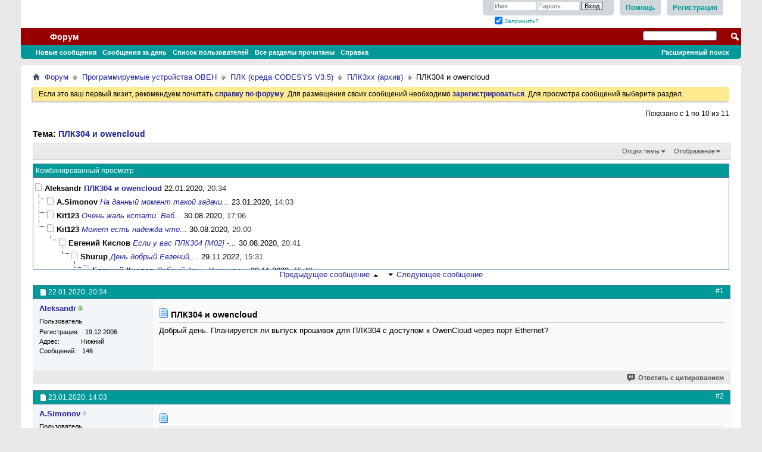

--- FILE ---
content_type: text/html; charset=windows-1251
request_url: https://owen.ru/forum/showthread.php?t=32580&s=ea2a535dcae660c2536cb82baba5a865&mode=hybrid
body_size: 20253
content:
<!DOCTYPE html PUBLIC "-//W3C//DTD XHTML 1.0 Transitional//EN" "http://www.w3.org/TR/xhtml1/DTD/xhtml1-transitional.dtd">
<html xmlns="http://www.w3.org/1999/xhtml" dir="ltr" lang="ru" id="vbulletin_html">
<head>
	<meta http-equiv="Content-Type" content="text/html; charset=windows-1251" />
<meta id="e_vb_meta_bburl" name="vb_meta_bburl" content="https://owen.ru/forum" />
<base href="https://owen.ru/forum/" /><!--[if IE]></base><![endif]-->
<meta name="generator" content="vBulletin 4.2.3" />

<meta http-equiv="X-UA-Compatible" content="IE=9" />

	<link rel="Shortcut Icon" href="https://www.owen.ru/favicon.ico" type="image/x-icon" />








<script type="text/javascript">
<!--
	if (typeof YAHOO === 'undefined') // Load ALL YUI Local
	{
		document.write('<script type="text/javascript" src="clientscript/yui/yuiloader-dom-event/yuiloader-dom-event.js?v=423"><\/script>');
		document.write('<script type="text/javascript" src="clientscript/yui/connection/connection-min.js?v=423"><\/script>');
		var yuipath = 'clientscript/yui';
		var yuicombopath = '';
		var remoteyui = false;
	}
	else	// Load Rest of YUI remotely (where possible)
	{
		var yuipath = 'clientscript/yui';
		var yuicombopath = '';
		var remoteyui = true;
		if (!yuicombopath)
		{
			document.write('<script type="text/javascript" src="clientscript/yui/connection/connection-min.js?v=423"><\/script>');
		}
	}
	var SESSIONURL = "";
	var SECURITYTOKEN = "guest";
	var IMGDIR_MISC = "images/misc";
	var IMGDIR_BUTTON = "images/buttons";
	var vb_disable_ajax = parseInt("0", 10);
	var SIMPLEVERSION = "423";
	var BBURL = "https://owen.ru/forum";
	var LOGGEDIN = 0 > 0 ? true : false;
	var THIS_SCRIPT = "showthread";
	var RELPATH = "showthread.php?t=32580&amp;mode=hybrid";
	var PATHS = {
		forum : "",
		cms   : "",
		blog  : ""
	};
	//var AJAXBASEURL = "https://owen.ru/forum/";

	var AJAXBASEURL = "https://owen.ru/forum/";
	if(location.protocol=="http:"){
		AJAXBASEURL = "https://owen.ru/forum/"
	}
// -->
</script>
<script type="text/javascript" src="https://owen.ru/forum/clientscript/vbulletin-core.js?v=423"></script>





	<link rel="stylesheet" type="text/css" href="css.php?styleid=3&amp;langid=3&amp;d=1603175796&amp;td=ltr&amp;sheet=bbcode.css,editor.css,popupmenu.css,reset-fonts.css,vbulletin.css,vbulletin-chrome.css,vbulletin-formcontrols.css," />

	<!--[if lt IE 8]>
	<link rel="stylesheet" type="text/css" href="css.php?styleid=3&amp;langid=3&amp;d=1603175796&amp;td=ltr&amp;sheet=popupmenu-ie.css,vbulletin-ie.css,vbulletin-chrome-ie.css,vbulletin-formcontrols-ie.css,editor-ie.css" />
	<![endif]-->



<!-- From old tag manager -->
<script type="application/javascript">
"use strict";
(function () {
	if (window._SUPPORTED_EVENT_OPTIONS === undefined) {
		window._SUPPORTED_EVENT_OPTIONS = {
			capture: false,
			once: false,
			passive: false,
		};
		try {
			var options = {};
			Object.defineProperty(options, 'capture', {
				get: function () {
					window._SUPPORTED_EVENT_OPTIONS.capture = true;
					return false;
				},
			});
			Object.defineProperty(options, 'once', {
				get: function () {
					window._SUPPORTED_EVENT_OPTIONS.once = true;
					return false;
				},
			});
			Object.defineProperty(options, 'passive', {
				get: function () {
					window._SUPPORTED_EVENT_OPTIONS.passive = true;
					return false;
				},
			});

			window.addEventListener("test", options, options);
			window.removeEventListener("test", options, options);
		} catch (err) {
			"";
		}
		if (!window._SUPPORTED_EVENT_OPTIONS.capture) {
			Node.prototype.addEventListenerOriginal = Node.prototype.addEventListener;
			Node.prototype.removeEventListenerOriginal = Node.prototype.removeEventListener;
			Window.prototype.addEventListenerOriginal = Window.prototype.addEventListener;
			Window.prototype.removeEventListenerOriginal = Window.prototype.removeEventListener;
			Window.prototype.addEventListener = Node.prototype.addEventListener = function (type, listener, options, wantsUntrusted) {
				return this.addEventListenerOriginal(type, listener, typeof options === "object" ? options.capture : options, wantsUntrusted);
			};
			Window.prototype.removeEventListener = Node.prototype.removeEventListener = function (type, listener, options) {
				return this.removeEventListenerOriginal(type, listener, typeof options === "object" ? options.capture : options);
			};
		}
	}
})();
</script>
<!-- Yandex.Metrika counter -->
<script type="text/javascript" >
   (function(m,e,t,r,i,k,a){m[i]=m[i]||function(){(m[i].a=m[i].a||[]).push(arguments)};
   m[i].l=1*new Date();k=e.createElement(t),a=e.getElementsByTagName(t)[0],k.async=1,k.src=r,a.parentNode.insertBefore(k,a)})
   (window, document, "script", "https://cdn.jsdelivr.net/npm/yandex-metrica-watch/tag.js", "ym");

   ym(3419323, "init", {
        clickmap:true,
        trackLinks:true,
        accurateTrackBounce:true,
        webvisor:true,
        trackHash:true,
        ecommerce:"dataLayer"
   });
  ym(3419323, 'addFileExtension', ['library', 'package', 'compiled-library', 'lib', 'pro', 'projectarchive']);
</script>
<!-- CarrotQuest BEGIN -->
<script type="text/javascript">
  (function(){
    function Build(name, args){return function(){window.carrotquestasync.push(name, arguments);} }
    if (typeof carrotquest === 'undefined') {
      var s = document.createElement('script'); s.type = 'text/javascript'; s.async = true;
      s.src = '//cdn.carrotquest.io/api.min.js';
      var x = document.getElementsByTagName('head')[0]; x.appendChild(s);
      window.carrotquest = {}; window.carrotquestasync = []; carrotquest.settings = {};
      var m = ['connect', 'track', 'identify', 'auth', 'open', 'onReady', 'addCallback', 'removeCallback', 'trackMessageInteraction'];
      for (var i = 0; i < m.length; i++) carrotquest[m[i]] = Build(m[i]);
    }
  })();
carrotquest.connect('2618-b2672d8731fadbf7db2e7fa36ee');
carrotquest.onReady(function () { carrotquest.removeChat(); });
</script>
<!-- CarrotQuest END -->

	<meta name="keywords" content="облаку, обидно, подцепить, работает, визуализация, очень, owencloud, жаль, кстати, плк304" />
	<meta name="description" content="Добрый день. Планируется ли выпуск прошивок для ПЛК304 с доступом к OwenCloud через порт Ethernet?" />

	<title> ПЛК304 и owencloud</title>
	<link rel="canonical" href="showthread.php?t=32580" />
	
	
	
	
	
	
	
	
	

	
		<link rel="stylesheet" type="text/css" href="css.php?styleid=3&amp;langid=3&amp;d=1603175796&amp;td=ltr&amp;sheet=toolsmenu.css,postlist.css,showthread.css,postbit.css,options.css,attachment.css,poll.css,lightbox.css" />
	
	<!--[if lt IE 8]><link rel="stylesheet" type="text/css" href="css.php?styleid=3&amp;langid=3&amp;d=1603175796&amp;td=ltr&amp;sheet=toolsmenu-ie.css,postlist-ie.css,showthread-ie.css,postbit-ie.css,poll-ie.css" /><![endif]-->
<link rel="stylesheet" type="text/css" href="css.php?styleid=3&amp;langid=3&amp;d=1603175796&amp;td=ltr&amp;sheet=additional.css" />


<script>
(function () {

	var NEW_THEME_ID = "7",
		OFFER_THEME = true;

	var offerNewTheme = function offerNewTheme() {

		window.removeEventListener("load", offerNewTheme);

		var themeSelector = document.getElementById("footer_select");
		if (themeSelector) {
			themeSelector.style.display = "none";
		}

		if (isMobile()) {
			var newThemeHref = currentUrlWithStyle(NEW_THEME_ID),
				linkHost = document.createElement("li"),
				link = linkHost.appendChild(document.createElement("a")),
				userAgent = navigator.userAgent || navigator.vendor || window.opera
			;

			link.href = newThemeHref;
			link.textContent = "Перейти на мобильную версию форума";
			linkHost.style.cssFloat = "left";
			link.addEventListener("click", function () {
				window.ga && window.ga('send', 'event', 'forum', userAgent, "mobileThemeLinkClicked");
			});

			document.getElementById("footer_links").appendChild(linkHost);

			if (OFFER_THEME && !window.localStorage.getItem("__new_m_theme_question_asked")) {
				var message =
					"Мы запустили новую версию форума для мобильных устройств.\nЖелаете попробовать?\n\n" +
					"Вы всегда сможете вернуться к обычной версии, выбрав \"Вернуться к обычной версии форума\" в нижней части экрана.\n" +
					"Аналогично, если вы захотите попробовать мобильную версию позже, в нижней части экрана выберите \"Перейти на мобильную версию форума\".",
					accepted = confirm(message);

				window.localStorage.setItem("__new_m_theme_question_asked", "true");
				window.ga && window.ga('send', 'event', 'forum', userAgent, accepted ? "mobileThemeAccepted" : "mobileThemeDeclined");

				if (accepted) {
					window.location.href = newThemeHref;
				}
			}
		}

		function isMobile() {
			var a = navigator.userAgent || navigator.vendor || window.opera;
			return /(android|bb\d+|meego).+mobile|avantgo|bada\/|blackberry|blazer|compal|elaine|fennec|hiptop|iemobile|ip(hone|od)|iris|kindle|lge |maemo|midp|mmp|mobile.+firefox|netfront|opera m(ob|in)i|palm( os)?|phone|p(ixi|re)\/|plucker|pocket|psp|series(4|6)0|symbian|treo|up\.(browser|link)|vodafone|wap|windows ce|xda|xiino/i.test(a) || /1207|6310|6590|3gso|4thp|50[1-6]i|770s|802s|a wa|abac|ac(er|oo|s\-)|ai(ko|rn)|al(av|ca|co)|amoi|an(ex|ny|yw)|aptu|ar(ch|go)|as(te|us)|attw|au(di|\-m|r |s )|avan|be(ck|ll|nq)|bi(lb|rd)|bl(ac|az)|br(e|v)w|bumb|bw\-(n|u)|c55\/|capi|ccwa|cdm\-|cell|chtm|cldc|cmd\-|co(mp|nd)|craw|da(it|ll|ng)|dbte|dc\-s|devi|dica|dmob|do(c|p)o|ds(12|\-d)|el(49|ai)|em(l2|ul)|er(ic|k0)|esl8|ez([4-7]0|os|wa|ze)|fetc|fly(\-|_)|g1 u|g560|gene|gf\-5|g\-mo|go(\.w|od)|gr(ad|un)|haie|hcit|hd\-(m|p|t)|hei\-|hi(pt|ta)|hp( i|ip)|hs\-c|ht(c(\-| |_|a|g|p|s|t)|tp)|hu(aw|tc)|i\-(20|go|ma)|i230|iac( |\-|\/)|ibro|idea|ig01|ikom|im1k|inno|ipaq|iris|ja(t|v)a|jbro|jemu|jigs|kddi|keji|kgt( |\/)|klon|kpt |kwc\-|kyo(c|k)|le(no|xi)|lg( g|\/(k|l|u)|50|54|\-[a-w])|libw|lynx|m1\-w|m3ga|m50\/|ma(te|ui|xo)|mc(01|21|ca)|m\-cr|me(rc|ri)|mi(o8|oa|ts)|mmef|mo(01|02|bi|de|do|t(\-| |o|v)|zz)|mt(50|p1|v )|mwbp|mywa|n10[0-2]|n20[2-3]|n30(0|2)|n50(0|2|5)|n7(0(0|1)|10)|ne((c|m)\-|on|tf|wf|wg|wt)|nok(6|i)|nzph|o2im|op(ti|wv)|oran|owg1|p800|pan(a|d|t)|pdxg|pg(13|\-([1-8]|c))|phil|pire|pl(ay|uc)|pn\-2|po(ck|rt|se)|prox|psio|pt\-g|qa\-a|qc(07|12|21|32|60|\-[2-7]|i\-)|qtek|r380|r600|raks|rim9|ro(ve|zo)|s55\/|sa(ge|ma|mm|ms|ny|va)|sc(01|h\-|oo|p\-)|sdk\/|se(c(\-|0|1)|47|mc|nd|ri)|sgh\-|shar|sie(\-|m)|sk\-0|sl(45|id)|sm(al|ar|b3|it|t5)|so(ft|ny)|sp(01|h\-|v\-|v )|sy(01|mb)|t2(18|50)|t6(00|10|18)|ta(gt|lk)|tcl\-|tdg\-|tel(i|m)|tim\-|t\-mo|to(pl|sh)|ts(70|m\-|m3|m5)|tx\-9|up(\.b|g1|si)|utst|v400|v750|veri|vi(rg|te)|vk(40|5[0-3]|\-v)|vm40|voda|vulc|vx(52|53|60|61|70|80|81|83|85|98)|w3c(\-| )|webc|whit|wi(g |nc|nw)|wmlb|wonu|x700|yas\-|your|zeto|zte\-/i.test(a.substr(0, 4));
		}

		function currentUrlWithStyle(styleId) {
			var href = window.location.href,
				parts = href.split("?"),
				path = parts.shift(),
				search = parts.join("?").split("&").filter(function (value, index, array) {
					return value.length && !value.toLowerCase().startsWith("styleid=");
				});

			search.push("styleid=" + styleId);

			return path + "?" + search.join("&");
		}
	};

	var checkForGoogleAnalytics = function checkForGoogleAnalytics(callback, timeout) {
		if (!window.ga) {
			setTimeout(checkForGoogleAnalytics.bind(null, callback, timeout), timeout);
		} else {
			callback();
		}
	};

	checkForGoogleAnalytics(function () {
		if (document.readyState === "complete") {
			offerNewTheme();
		} else {
			window.addEventListener("load", offerNewTheme);
		}
	}, 500);
})();
</script>
<script>
(function () {
	function getForm($input) {
		var parent = $input && $input.parentElement;
		while (parent && parent.tagName !== 'FORM') {
			parent = parent.parentElement;
		}
		return parent;
	}

	function handleFormSubmit(ev) {
		var input = this.querySelector("[name='vb_login_username']");
		if (input && input.value) {
			var data = {
				forumLogin: input.value,
				gaClientId: window.ga && window.ga.getAll && window.ga.getAll()[0] && ga.getAll()[0].get("clientId") || null,
				cqId: window.carrotquest && window.carrotquest.data.user.id || null
			};
			window.yaCounter3419323 && window.yaCounter3419323.userParams(data);
			window.carrotquest && window.carrotquest.track("Логин на форуме", data);
			var gAnal = window.ga && window.ga.getAll();
			gAnal  && gAnal[0] && gAnal[0].send('event', 'forum', 'login', data.forumLogin);
		}
	}

	function attachHandler() {
		var inputs = document.querySelectorAll('[name=vb_login_username]'),
			i, iMax, form;
		for (i = 0, iMax = inputs.length; i < iMax; i++) {
			form = getForm(inputs[i]);
			form && form.addEventListener('submit', handleFormSubmit);
		}

		/* Write login into localStorage */
		var elWelcomeLink = document.querySelector('.welcomelink'),
			elNameHolder = elWelcomeLink && elWelcomeLink.children[0];
		if (elNameHolder && window.localStorage) {
			window.localStorage.setItem('forum_login', elNameHolder.textContent);
		}
	}

	if (document.readyState === "complete") {
		attachHandler();
	} else {
		document.addEventListener("DOMContentLoaded", attachHandler);
	}
})();
</script>
</head>

<body>

<style>
#fileupload1{ margin-top: 10px; }
#uploadbutton{ text-decoration: underline; margin: 9px 24px 0px; }
.searchbits .threadbit .threadlastpost dd {
    height: auto !important;
    overflow: auto !important;
    white-space: normal !important;
}
.searchbits .threadbit .threadlastpost{
    height: auto;
}
.searchbits .new .inner .searchtitle{
    height: auto !important;
    overflow: auto !important;
}
</style>

<div class="above_body"> <!-- closing tag is in template navbar -->
<div id="header" class="floatcontainer doc_header">
	<div><a name="top" href="https://www.owen.ru" class="logo-image"><img src="https://www.owen.ru/uploads/logo.jpg" alt="Форум АСУ ТП. ОВЕН форум - Powered by vBulletin" /></a></div>
	<div id="toplinks" class="toplinks">
		
			<ul class="nouser">
			
				<li><a href="register.php" rel="nofollow">Регистрация</a></li>
			
				<li><a rel="help" href="faq.php">Помощь</a></li>
				<li>
			<script type="text/javascript" src="clientscript/vbulletin_md5.js?v=423"></script>
			<form id="navbar_loginform" action="login.php?do=login" method="post" onsubmit="md5hash(vb_login_password, vb_login_md5password, vb_login_md5password_utf, 0)">
				<fieldset id="logindetails" class="logindetails">
					<div>
						<div>
					<input type="text" class="textbox default-value" name="vb_login_username" id="navbar_username" size="10" accesskey="u" tabindex="101" value="Имя" />
					<input type="password" class="textbox" tabindex="102" name="vb_login_password" id="navbar_password" size="10" />
					<input type="text" class="textbox default-value" tabindex="102" name="vb_login_password_hint" id="navbar_password_hint" size="10" value="Пароль" style="display:none;" />
					<input type="submit" class="loginbutton" tabindex="104" value="Вход" title="Введите ваше имя пользователя и пароль, чтобы войти, или нажмите кнопку 'Регистрация', чтобы зарегистрироваться." accesskey="s" />
						</div>
					</div>
				</fieldset>
				<div id="remember" class="remember">
					<label for="cb_cookieuser_navbar"><input type="checkbox" name="cookieuser" value="1" id="cb_cookieuser_navbar" class="cb_cookieuser_navbar" accesskey="c" tabindex="103" checked/> Запомнить?</label>
				</div>

				<input type="hidden" name="s" value="" />
				<input type="hidden" name="securitytoken" value="guest" />
				<input type="hidden" name="do" value="login" />
				<input type="hidden" name="vb_login_md5password" />
				<input type="hidden" name="vb_login_md5password_utf" />
			</form>
			<script type="text/javascript">
			YAHOO.util.Dom.setStyle('navbar_password_hint', "display", "inline");
			YAHOO.util.Dom.setStyle('navbar_password', "display", "none");
			vB_XHTML_Ready.subscribe(function()
			{
			//
				YAHOO.util.Event.on('navbar_username', "focus", navbar_username_focus);
				YAHOO.util.Event.on('navbar_username', "blur", navbar_username_blur);
				YAHOO.util.Event.on('navbar_password_hint', "focus", navbar_password_hint);
				YAHOO.util.Event.on('navbar_password', "blur", navbar_password);
			});
			
			function navbar_username_focus(e)
			{
			//
				var textbox = YAHOO.util.Event.getTarget(e);
				if (textbox.value == 'Имя')
				{
				//
					textbox.value='';
					textbox.style.color='#000000';
				}
			}

			function navbar_username_blur(e)
			{
			//
				var textbox = YAHOO.util.Event.getTarget(e);
				if (textbox.value == '')
				{
				//
					textbox.value='Имя';
					textbox.style.color='#777777';
				}
			}
			
			function navbar_password_hint(e)
			{
			//
				var textbox = YAHOO.util.Event.getTarget(e);
				
				YAHOO.util.Dom.setStyle('navbar_password_hint', "display", "none");
				YAHOO.util.Dom.setStyle('navbar_password', "display", "inline");
				YAHOO.util.Dom.get('navbar_password').focus();
			}

			function navbar_password(e)
			{
			//
				var textbox = YAHOO.util.Event.getTarget(e);
				
				if (textbox.value == '')
				{
					YAHOO.util.Dom.setStyle('navbar_password_hint', "display", "inline");
					YAHOO.util.Dom.setStyle('navbar_password', "display", "none");
				}
			}
			</script>
				</li>
				
			</ul>
		
	</div>
	<div class="ad_global_header">
		
		
	</div>
	<hr />
</div>
<div id="navbar" class="navbar">
	<ul id="navtabs" class="navtabs floatcontainer">
		
		
	
		<li class="selected" id="vbtab_forum">
			<a class="navtab" href="forum.php">Форум</a>
		</li>
		
		
			<ul class="floatcontainer">
				
					
						
							<li id="vbflink_newposts"><a href="search.php?do=getnew&amp;contenttype=vBForum_Post">Новые сообщения</a></li>
						
					
				
					
						
							<li id="vbqlink_posts"><a href="search.php?do=getdaily&contenttype=vBForum_Post">Сообщения за день</a></li>
						
					
				
					
						
							<li id="vbclink_members"><a href="memberlist.php">Список пользователей</a></li>
						
					
				
					
						
							<li id="vbalink_mfr"><a href="forumdisplay.php?do=markread&markreadhash=guest">Все разделы прочитаны</a></li>
						
					
				
					
						
							<li id="vbflink_faq"><a href="faq.php">Справка</a></li>
						
					
				
			</ul>
		

		
	</ul>
	
		<div id="globalsearch" class="globalsearch">
			<form action="search.php?do=process" method="post" id="navbar_search" class="navbar_search">
				
				<input type="hidden" name="securitytoken" value="guest" />
				<input type="hidden" name="do" value="process" />
				<span class="textboxcontainer"><span><input type="text" value="" name="query" class="textbox" tabindex="99"/></span></span>
				<span class="buttoncontainer"><span><input type="image" class="searchbutton" src="images/buttons/search.png" name="submit" onclick="document.getElementById('navbar_search').submit;" tabindex="100"/></span></span>
			</form>
			<ul class="navbar_advanced_search">
				<li><a href="search.php" accesskey="4">Расширенный поиск</a></li>
				
			</ul>
		</div>
	
</div>
</div><!-- closing div for above_body -->

<div class="body_wrapper">
<div id="breadcrumb" class="breadcrumb">
	<ul class="floatcontainer">
		<li class="navbithome"><a href="index.php" accesskey="1"><img src="images/misc/navbit-home.png" alt="Главная" /></a></li>
		
	<li class="navbit"><a href="forum.php">Форум</a></li>

	<li class="navbit"><a href="forumdisplay.php?f=12">Программируемые устройства ОВЕН</a></li>

	<li class="navbit"><a href="forumdisplay.php?f=59">ПЛК (среда CODESYS V3.5)</a></li>

	<li class="navbit"><a href="forumdisplay.php?f=82">ПЛК3xx (архив)</a></li>

		
	<li class="navbit lastnavbit"><span> ПЛК304 и owencloud</span></li>

	</ul>
	<hr />
</div>





	<form action="profile.php?do=dismissnotice" method="post" id="notices" class="notices">
		<input type="hidden" name="do" value="dismissnotice" />
		<input type="hidden" name="s" value="" />
		<input type="hidden" name="securitytoken" value="guest" />
		<input type="hidden" id="dismiss_notice_hidden" name="dismiss_noticeid" value="" />
		<input type="hidden" name="url" value="" />
		<ol>
			<li class="restore" id="navbar_notice_1">
	
	Если это ваш первый визит, рекомендуем почитать <a href="faq.php" target="_blank"><b>справку по форуму</b></a>. Для размещения своих сообщений необходимо <a href="register.php" target="_blank"><b>зарегистрироваться</b></a>. Для просмотра сообщений выберите раздел.

</li>
		</ol>
	</form>





	<div id="above_postlist" class="above_postlist">
		
		<div id="pagination_top" class="pagination_top">
		
			<div id="postpagestats_above" class="postpagestats">
				Показано с 1 по 10 из 11
			</div>
		</div>
	</div>
	<div id="pagetitle" class="pagetitle">
		<h1>
			Тема: <span class="threadtitle"><a href="showthread.php?t=32580" title="Перезагрузить страницу">ПЛК304 и owencloud</a></span>
		</h1>
		
	</div>
	<div id="thread_controls" class="thread_controls toolsmenu">
		<div>
		<ul id="postlist_popups" class="postlist_popups popupgroup">
			
			
			<li class="popupmenu" id="threadtools">
				<h6><a class="popupctrl" href="javascript://">Опции темы</a></h6>
				<ul class="popupbody popuphover">
					<li><a href="printthread.php?t=32580&amp;pp=10&amp;page=1" accesskey="3" rel="nofollow">Версия для печати</a></li>
					
						<li><a href="sendmessage.php?do=sendtofriend&amp;t=32580" rel="nofollow">Отправить по электронной почте&hellip;</a></li>
					
					<li>
						
					</li>
					
				</ul>
			</li>

			

			

			

			
				<li class="popupmenu" id="displaymodes">
					<h6><a class="popupctrl" href="javascript://">Отображение</a></h6>
					<ul class="popupbody popuphover">
						<li><a href="showthread.php?t=32580&amp;p=323925&amp;mode=linear#post323925"> Линейный вид</a></li>
						<li><label>Комбинированный вид</label></li>
						<li><a href="showthread.php?t=32580&amp;p=323925&amp;mode=threaded#post323925"> Древовидный вид</a></li>
					</ul>
				</li>
			

			
			</ul>
		</div>
	</div>

<div id="postlist" class="postlist restrain">
	
		<script type="text/javascript">
<!--
var imgdir_statusicon = "images/statusicon";
var imgdir_misc = "images/misc";
var cleargifurl = "clear.gif";
var guestphrase = "Гость";
var morephrase = "Дополнительные ответы в подтемах";
var highlightwords = "";
//-->
</script>

<script type="text/javascript" src="clientscript/vbulletin_thrdpostlist.js?v=423"></script>

<script type="text/javascript">
<!--
// initialize some variables
var curpostid = 323925;
var quickreply = false;

// cached posts (no page reload required to view)

// next/previous post info

// cached usernames
pu[0] = guestphrase;
pu[33] = "Aleksandr";
pu[83892] = "A.Simonov";
pu[90757] = "Kit123";
pu[67525] = "Евгений Кислов";
pu[123998] = "Shurup";

// -->
</script>


<div id="threaded_view">
	<h4>Комбинированный просмотр</h4>

	<div id="posttree">
		<script type="text/javascript">
		<!--
			writeLink(323925, 0, 0, 33, "", "ПЛК304 и owencloud", "22.01.2020", "20:34", 1, "showthread.php?t=32580&p=323925#post323925");
  writeLink(323951, 0, 0, 83892, "T", "<i>На данный момент такой задачи...</i>", "23.01.2020", "14:03", 1, "showthread.php?t=32580&p=323951#post323951");
  writeLink(338874, 0, 0, 90757, "T", "<i>Очень жаль кстати. Веб...</i>", "30.08.2020", "17:06", 1, "showthread.php?t=32580&p=338874#post338874");
  writeLink(338876, 0, 0, 90757, "L", "<i>Может есть надежда что...</i>", "30.08.2020", "20:00", 1, "showthread.php?t=32580&p=338876#post338876");
    writeLink(338879, 0, 0, 67525, "1,L", "<i>Если у вас ПЛК304 [М02] -...</i>", "30.08.2020", "20:41", 1, "showthread.php?t=32580&p=338879#post338879");
      writeLink(394747, 0, 0, 123998, "2,L", "<i>День добрый Евгений,...</i>", "29.11.2022", "15:31", 1, "showthread.php?t=32580&p=394747#post394747");
        writeLink(394754, 0, 0, 67525, "3,L", "<i>Добрый день. \nУкажите...</i>", "29.11.2022", "15:48", 1, "showthread.php?t=32580&p=394754#post394754");
          writeLink(395292, 0, 0, 0, "4,L", "", "more", "", 1, "showthread.php?t=32580&p=395292#post395292");

		//-->
		</script>
	</div>
</div>

<div align="center">
	<a href="javascript:showPrevNextPost(0)">Предыдущее сообщение</a>
	<a href="javascript:showPrevNextPost(0)"><img class="inlineimg" src="images/buttons/sortdesc.png" alt="Предыдущее сообщение" border="0" /></a>
	&nbsp;
	<a href="javascript:showPrevNextPost(1)"><img class="inlineimg" src="images/buttons/sortasc.png" alt="Следующее сообщение" border="0" /></a>
	<a href="javascript:showPrevNextPost(1)">Следующее сообщение</a>
</div>
	

	
		<ol id="posts" class="posts" start="1">
			
<li class="postbitlegacy postbitim postcontainer old" id="post_323925">
<!-- see bottom of postbit.css for .userinfo .popupmenu styles -->

	<div class="posthead">
			<span class="postdate old">
				
					<span class="date">22.01.2020,&nbsp;<span class="time">20:34</span></span>
				
			</span>
			<span class="nodecontrols">
				
					<a name="post323925" href="showthread.php?t=32580&amp;p=323925&amp;viewfull=1#post323925" class="postcounter">#1</a><a id="postcount323925" name="1"></a>
				
				
				
			</span>
	</div>
	<div class="postdetails">
		<div class="userinfo">
			<div class="username_container">
			
				<div class="popupmenu memberaction">
	<a class="username online popupctrl" href="member.php?u=33" title="Aleksandr на форуме"><strong>Aleksandr</strong></a>
	<ul class="popupbody popuphover memberaction_body">
		<li class="left">
			<a href="member.php?u=33" class="siteicon_profile">
				Просмотр профиля
			</a>
		</li>
		
		<li class="right">
			<a href="search.php?do=finduser&amp;userid=33&amp;contenttype=vBForum_Post&amp;showposts=1" class="siteicon_forum" rel="nofollow">
				Сообщения форума
			</a>
		</li>
		
		
		<li class="left">
			<a href="private.php?do=newpm&amp;u=33" class="siteicon_message" rel="nofollow">
				Личное сообщение
			</a>
		</li>
		
		
		
		
		
		
		
		<li class="right">
			<a href="https://owen.ru/forum/list.php?r=author/33-Aleksandr" class="siteicon_article" rel="nofollow">
				Просмотр статей
			</a>
		</li>
		

		

		
		
	</ul>
</div>
				<img class="inlineimg onlinestatus" src="images/statusicon/user-online.png" alt="Aleksandr на форуме" border="0" />

			
			</div>
			<span class="usertitle">
				Пользователь
			</span>
			
			
			
			 
			
				<hr />
				<dl class="userinfo_extra">
					<dt>Регистрация</dt> <dd>19.12.2006</dd>
					<dt>Адрес</dt> <dd>Нижний</dd>
					
					<dt>Сообщений</dt> <dd>146</dd>	
					
				</dl>
				
				
				<div class="imlinks">
					    
				</div>
			
		</div>
		<div class="postbody">
			<div class="postrow">
				
				
				<h2 class="title icon">
					<img src="images/icons/icon1.png" alt="По умолчанию" /> ПЛК304 и owencloud
				</h2>
				


						
						
				<div class="content">
					<div id="post_message_323925">
						<blockquote class="postcontent restore ">
							Добрый день. Планируется ли выпуск прошивок для ПЛК304 с доступом к OwenCloud через порт Ethernet?
						</blockquote>
					</div>

					
				</div>
			</div>
			
			<div class="cleardiv"></div>
		</div>
	</div>
		<div class="postfoot">
			<!-- <div class="postfoot_container"> -->
			<div class="textcontrols floatcontainer">
				<span class="postcontrols">
					<img style="display:none" id="progress_323925" src="images/misc/progress.gif" alt="" />
					
					
					
						<a id="qrwq_323925" class="newreply" href="newreply.php?do=newreply&amp;p=323925" rel="nofollow" title="Ответить с цитированием"><img id="quoteimg_323925" src="clear.gif" alt="Ответить с цитированием" />  Ответить с цитированием</a> 
					
					
					
				</span>
				<span class="postlinking">
					
						
					

					
					
					
					

					
					

					
					
					
					
					
				</span>
			<!-- </div> -->
			</div>
		</div>
	<hr />
</li>

<li class="postbitlegacy postbitim postcontainer old" id="post_323951">
<!-- see bottom of postbit.css for .userinfo .popupmenu styles -->

	<div class="posthead">
			<span class="postdate old">
				
					<span class="date">23.01.2020,&nbsp;<span class="time">14:03</span></span>
				
			</span>
			<span class="nodecontrols">
				
					<a name="post323951" href="showthread.php?t=32580&amp;p=323951&amp;viewfull=1#post323951" class="postcounter">#2</a><a id="postcount323951" name="2"></a>
				
				
				
			</span>
	</div>
	<div class="postdetails">
		<div class="userinfo">
			<div class="username_container">
			
				<div class="popupmenu memberaction">
	<a class="username offline popupctrl" href="member.php?u=83892" title="A.Simonov вне форума"><strong>A.Simonov</strong></a>
	<ul class="popupbody popuphover memberaction_body">
		<li class="left">
			<a href="member.php?u=83892" class="siteicon_profile">
				Просмотр профиля
			</a>
		</li>
		
		<li class="right">
			<a href="search.php?do=finduser&amp;userid=83892&amp;contenttype=vBForum_Post&amp;showposts=1" class="siteicon_forum" rel="nofollow">
				Сообщения форума
			</a>
		</li>
		
		
		<li class="left">
			<a href="private.php?do=newpm&amp;u=83892" class="siteicon_message" rel="nofollow">
				Личное сообщение
			</a>
		</li>
		
		
		
		
		
		
		
		<li class="right">
			<a href="https://owen.ru/forum/list.php?r=author/83892-A-Simonov" class="siteicon_article" rel="nofollow">
				Просмотр статей
			</a>
		</li>
		

		

		
		
	</ul>
</div>
				<img class="inlineimg onlinestatus" src="images/statusicon/user-offline.png" alt="A.Simonov вне форума" border="0" />

			
			</div>
			<span class="usertitle">
				Пользователь
			</span>
			
			
			
			
			<a class="postuseravatar" href="member.php?u=83892" title="A.Simonov вне форума">
				<img src="image.php?u=83892&amp;dateline=1529048423" alt="Аватар для A.Simonov" title="Аватар для A.Simonov" />
			</a>
			 
			
				<hr />
				<dl class="userinfo_extra">
					<dt>Регистрация</dt> <dd>11.07.2017</dd>
					<dt>Адрес</dt> <dd>Москва</dd>
					
					<dt>Сообщений</dt> <dd>623</dd>	
					
				</dl>
				
				
				<div class="imlinks">
					    
				</div>
			
		</div>
		<div class="postbody">
			<div class="postrow has_after_content">
				
				
				<h2 class="title icon">
					<img src="images/icons/icon1.png" alt="По умолчанию" /> 
				</h2>
				


						
						
				<div class="content">
					<div id="post_message_323951">
						<blockquote class="postcontent restore ">
							На данный момент такой задачи нет.
						</blockquote>
					</div>

					
				</div>
			</div>
			
			<div class="after_content">
				
				
				
				
					<blockquote class="signature restore"><div class="signaturecontainer"><img src="image.php?u=83892&amp;type=sigpic&amp;dateline=1539675390" alt="" border="0" /><br />
<b>Александр Андреевич Симонов</b><br />
Инженер по продуктам «ПЛК, модули и <a href="http://www.owen.ru/owencloud" target="_blank">OwenCloud</a>»<br />
<br />
<b>Не работаю в ОВЕН с 01.07.22</b><br />
По всем вопросам обращайтесь на почту: <a href="mailto:support@owen.ru">support@owen.ru</a></div></blockquote>
				
				
			</div>
			
			<div class="cleardiv"></div>
		</div>
	</div>
		<div class="postfoot">
			<!-- <div class="postfoot_container"> -->
			<div class="textcontrols floatcontainer">
				<span class="postcontrols">
					<img style="display:none" id="progress_323951" src="images/misc/progress.gif" alt="" />
					
					
					
						<a id="qrwq_323951" class="newreply" href="newreply.php?do=newreply&amp;p=323951" rel="nofollow" title="Ответить с цитированием"><img id="quoteimg_323951" src="clear.gif" alt="Ответить с цитированием" />  Ответить с цитированием</a> 
					
					
					
				</span>
				<span class="postlinking">
					
						
					

					
					
					
					

					
					

					
					
					
					
					
				</span>
			<!-- </div> -->
			</div>
		</div>
	<hr />
</li>

<li class="postbitlegacy postbitim postcontainer old" id="post_338874">
<!-- see bottom of postbit.css for .userinfo .popupmenu styles -->

	<div class="posthead">
			<span class="postdate old">
				
					<span class="date">30.08.2020,&nbsp;<span class="time">17:06</span></span>
				
			</span>
			<span class="nodecontrols">
				
					<a name="post338874" href="showthread.php?t=32580&amp;p=338874&amp;viewfull=1#post338874" class="postcounter">#3</a><a id="postcount338874" name="3"></a>
				
				
				
			</span>
	</div>
	<div class="postdetails">
		<div class="userinfo">
			<div class="username_container">
			
				<div class="popupmenu memberaction">
	<a class="username offline popupctrl" href="member.php?u=90757" title="Kit123 вне форума"><strong>Kit123</strong></a>
	<ul class="popupbody popuphover memberaction_body">
		<li class="left">
			<a href="member.php?u=90757" class="siteicon_profile">
				Просмотр профиля
			</a>
		</li>
		
		<li class="right">
			<a href="search.php?do=finduser&amp;userid=90757&amp;contenttype=vBForum_Post&amp;showposts=1" class="siteicon_forum" rel="nofollow">
				Сообщения форума
			</a>
		</li>
		
		
		<li class="left">
			<a href="private.php?do=newpm&amp;u=90757" class="siteicon_message" rel="nofollow">
				Личное сообщение
			</a>
		</li>
		
		
		
		
		
		
		
		<li class="right">
			<a href="https://owen.ru/forum/list.php?r=author/90757-Kit123" class="siteicon_article" rel="nofollow">
				Просмотр статей
			</a>
		</li>
		

		

		
		
	</ul>
</div>
				<img class="inlineimg onlinestatus" src="images/statusicon/user-offline.png" alt="Kit123 вне форума" border="0" />

			
			</div>
			<span class="usertitle">
				Пользователь
			</span>
			
			
			
			 
			
				<hr />
				<dl class="userinfo_extra">
					<dt>Регистрация</dt> <dd>29.10.2018</dd>
					
					
					<dt>Сообщений</dt> <dd>9</dd>	
					
				</dl>
				
				
				<div class="imlinks">
					    
				</div>
			
		</div>
		<div class="postbody">
			<div class="postrow has_after_content">
				
				
				<h2 class="title icon">
					<img src="images/icons/icon1.png" alt="По умолчанию" /> 
				</h2>
				


						
						
				<div class="content">
					<div id="post_message_338874">
						<blockquote class="postcontent restore ">
							Очень жаль кстати. Веб визуализация не работает так еще и к облаку не подцепить. Обидно
						</blockquote>
					</div>

					
				</div>
			</div>
			
			<div class="after_content">
				
				<!-- edit note -->
				<blockquote class="postcontent lastedited">
					
						Последний раз редактировалось Kit123; 30.08.2020 в <span class="time">17:38</span>.
					
					
				</blockquote>
				<!-- / edit note -->
				
				
				
				
				
			</div>
			
			<div class="cleardiv"></div>
		</div>
	</div>
		<div class="postfoot">
			<!-- <div class="postfoot_container"> -->
			<div class="textcontrols floatcontainer">
				<span class="postcontrols">
					<img style="display:none" id="progress_338874" src="images/misc/progress.gif" alt="" />
					
					
					
						<a id="qrwq_338874" class="newreply" href="newreply.php?do=newreply&amp;p=338874" rel="nofollow" title="Ответить с цитированием"><img id="quoteimg_338874" src="clear.gif" alt="Ответить с цитированием" />  Ответить с цитированием</a> 
					
					
					
				</span>
				<span class="postlinking">
					
						
					

					
					
					
					

					
					

					
					
					
					
					
				</span>
			<!-- </div> -->
			</div>
		</div>
	<hr />
</li>

<li class="postbitlegacy postbitim postcontainer old" id="post_338876">
<!-- see bottom of postbit.css for .userinfo .popupmenu styles -->

	<div class="posthead">
			<span class="postdate old">
				
					<span class="date">30.08.2020,&nbsp;<span class="time">20:00</span></span>
				
			</span>
			<span class="nodecontrols">
				
					<a name="post338876" href="showthread.php?t=32580&amp;p=338876&amp;viewfull=1#post338876" class="postcounter">#4</a><a id="postcount338876" name="4"></a>
				
				
				
			</span>
	</div>
	<div class="postdetails">
		<div class="userinfo">
			<div class="username_container">
			
				<div class="popupmenu memberaction">
	<a class="username offline popupctrl" href="member.php?u=90757" title="Kit123 вне форума"><strong>Kit123</strong></a>
	<ul class="popupbody popuphover memberaction_body">
		<li class="left">
			<a href="member.php?u=90757" class="siteicon_profile">
				Просмотр профиля
			</a>
		</li>
		
		<li class="right">
			<a href="search.php?do=finduser&amp;userid=90757&amp;contenttype=vBForum_Post&amp;showposts=1" class="siteicon_forum" rel="nofollow">
				Сообщения форума
			</a>
		</li>
		
		
		<li class="left">
			<a href="private.php?do=newpm&amp;u=90757" class="siteicon_message" rel="nofollow">
				Личное сообщение
			</a>
		</li>
		
		
		
		
		
		
		
		<li class="right">
			<a href="https://owen.ru/forum/list.php?r=author/90757-Kit123" class="siteicon_article" rel="nofollow">
				Просмотр статей
			</a>
		</li>
		

		

		
		
	</ul>
</div>
				<img class="inlineimg onlinestatus" src="images/statusicon/user-offline.png" alt="Kit123 вне форума" border="0" />

			
			</div>
			<span class="usertitle">
				Пользователь
			</span>
			
			
			
			 
			
				<hr />
				<dl class="userinfo_extra">
					<dt>Регистрация</dt> <dd>29.10.2018</dd>
					
					
					<dt>Сообщений</dt> <dd>9</dd>	
					
				</dl>
				
				
				<div class="imlinks">
					    
				</div>
			
		</div>
		<div class="postbody">
			<div class="postrow">
				
				
				<h2 class="title icon">
					<img src="images/icons/icon1.png" alt="По умолчанию" /> 
				</h2>
				


						
						
				<div class="content">
					<div id="post_message_338876">
						<blockquote class="postcontent restore ">
							Может есть надежда что появится библиотека owencloud для СПК304?
						</blockquote>
					</div>

					
				</div>
			</div>
			
			<div class="cleardiv"></div>
		</div>
	</div>
		<div class="postfoot">
			<!-- <div class="postfoot_container"> -->
			<div class="textcontrols floatcontainer">
				<span class="postcontrols">
					<img style="display:none" id="progress_338876" src="images/misc/progress.gif" alt="" />
					
					
					
						<a id="qrwq_338876" class="newreply" href="newreply.php?do=newreply&amp;p=338876" rel="nofollow" title="Ответить с цитированием"><img id="quoteimg_338876" src="clear.gif" alt="Ответить с цитированием" />  Ответить с цитированием</a> 
					
					
					
				</span>
				<span class="postlinking">
					
						
					

					
					
					
					

					
					

					
					
					
					
					
				</span>
			<!-- </div> -->
			</div>
		</div>
	<hr />
</li>

<li class="postbitlegacy postbitim postcontainer old" id="post_338879">
<!-- see bottom of postbit.css for .userinfo .popupmenu styles -->

	<div class="posthead">
			<span class="postdate old">
				
					<span class="date">30.08.2020,&nbsp;<span class="time">20:41</span></span>
				
			</span>
			<span class="nodecontrols">
				
					<a name="post338879" href="showthread.php?t=32580&amp;p=338879&amp;viewfull=1#post338879" class="postcounter">#5</a><a id="postcount338879" name="5"></a>
				
				
				
			</span>
	</div>
	<div class="postdetails">
		<div class="userinfo">
			<div class="username_container">
			
				<div class="popupmenu memberaction">
	<a class="username online popupctrl" href="member.php?u=67525" title="Евгений Кислов на форуме"><strong>Евгений Кислов</strong></a>
	<ul class="popupbody popuphover memberaction_body">
		<li class="left">
			<a href="member.php?u=67525" class="siteicon_profile">
				Просмотр профиля
			</a>
		</li>
		
		<li class="right">
			<a href="search.php?do=finduser&amp;userid=67525&amp;contenttype=vBForum_Post&amp;showposts=1" class="siteicon_forum" rel="nofollow">
				Сообщения форума
			</a>
		</li>
		
		
		<li class="left">
			<a href="private.php?do=newpm&amp;u=67525" class="siteicon_message" rel="nofollow">
				Личное сообщение
			</a>
		</li>
		
		
		
		
		
		
		
		<li class="right">
			<a href="https://owen.ru/forum/list.php?r=author/67525-Евгений-Кислов" class="siteicon_article" rel="nofollow">
				Просмотр статей
			</a>
		</li>
		

		

		
		
	</ul>
</div>
				<img class="inlineimg onlinestatus" src="images/statusicon/user-online.png" alt="Евгений Кислов на форуме" border="0" />

			
			</div>
			<span class="usertitle">
				Супер Модератор
			</span>
			
			
			
			
			<a class="postuseravatar" href="member.php?u=67525" title="Евгений Кислов на форуме">
				<img src="image.php?u=67525&amp;dateline=1672326887" alt="Аватар для Евгений Кислов" title="Аватар для Евгений Кислов" />
			</a>
			 
			
				<hr />
				<dl class="userinfo_extra">
					<dt>Регистрация</dt> <dd>27.01.2015</dd>
					<dt>Адрес</dt> <dd>Москва</dd>
					
					<dt>Сообщений</dt> <dd>13,644</dd>	
					
				</dl>
				
				
				<div class="imlinks">
					    
				</div>
			
		</div>
		<div class="postbody">
			<div class="postrow has_after_content">
				
				
				<h2 class="title icon">
					<img src="images/icons/icon1.png" alt="По умолчанию" /> 
				</h2>
				


						
						
				<div class="content">
					<div id="post_message_338879">
						<blockquote class="postcontent restore ">
							<div class="bbcode_container">
	<div class="bbcode_quote">
		<div class="quote_container">
			<div class="bbcode_quote_container"></div>
			
				<div class="bbcode_postedby">
					<img src="images/misc/quote_icon.png" alt="Цитата" /> Сообщение от <strong>Kit123</strong>
					<a href="showthread.php?p=338876#post338876" rel="nofollow"><img class="inlineimg" src="images/buttons/viewpost-right.png" alt="Посмотреть сообщение" /></a>
				</div>
				<div class="message">Может есть надежда что появится библиотека owencloud для СПК304?</div>
			
		</div>
	</div>
</div>Если у вас ПЛК304 <b>[М02]</b> - напишите мне на почту или в скайп.
						</blockquote>
					</div>

					
				</div>
			</div>
			
			<div class="after_content">
				
				
				
				
					<blockquote class="signature restore"><div class="signaturecontainer">Связь со мной: telegram: <a href="https://t.me/JuneSmellsLikeBlood" target="_blank" rel="nofollow">@JuneSmellsLikeBlood</a> | e-mail: <a href="mailto:e.kislov@owen.ru">e.kislov@owen.ru</a> (личка на форуме - не подходит)<br />
<br />
<a href="https://owen.ru/cds3" target="_blank">Раздел CDS V3.5 на сайте</a> | Основные темы по CDS V3.5 на форуме: <a href="https://vk.cc/cd8Bas" target="_blank" rel="nofollow">Вопросы и ответы</a> | <a href="http://goo.gl/ySdJYh" target="_blank" rel="nofollow">Визуализация</a> |  <a href="https://goo.gl/VZmRdb" target="_blank" rel="nofollow">Настройка обмена с другими устройствами</a><br />
<a href="https://vk.cc/cd8AW6" target="_blank" rel="nofollow">Repository Archive V3.5 SP4 (<u>необходим</u> для СПК207/СПК1хх без Eth/ПЛК3xx)</a><br />
<br />
<a href="https://oscat.ru" target="_blank" rel="nofollow">oscat.ru</a> | <a href="https://vk.cc/cd8Bff" target="_blank" rel="nofollow">Как обратиться в техподдержку?</a> | <a href="https://oscat.ru/?p=539" target="_blank" rel="nofollow">Как отлаживать ошибки</a> | <a href="https://oscat.ru/?p=382" target="_blank" rel="nofollow">Отладка проектов в CODESYS V3.5</a> | <a href="https://vk.cc/cAGNT7" target="_blank" rel="nofollow">Проблема XY</a> |  <a href="https://clck.ru/399kA6" target="_blank" rel="nofollow">Как правильно задавать вопросы</a> | <a href="https://vk.cc/a04vDd" target="_blank" rel="nofollow">AnyDesk</a></div></blockquote>
				
				
			</div>
			
			<div class="cleardiv"></div>
		</div>
	</div>
		<div class="postfoot">
			<!-- <div class="postfoot_container"> -->
			<div class="textcontrols floatcontainer">
				<span class="postcontrols">
					<img style="display:none" id="progress_338879" src="images/misc/progress.gif" alt="" />
					
					
					
						<a id="qrwq_338879" class="newreply" href="newreply.php?do=newreply&amp;p=338879" rel="nofollow" title="Ответить с цитированием"><img id="quoteimg_338879" src="clear.gif" alt="Ответить с цитированием" />  Ответить с цитированием</a> 
					
					
					
				</span>
				<span class="postlinking">
					
						
					

					
					
					
					

					
					

					
					
					
					
					
				</span>
			<!-- </div> -->
			</div>
		</div>
	<hr />
</li>

<li class="postbitlegacy postbitim postcontainer old" id="post_394747">
<!-- see bottom of postbit.css for .userinfo .popupmenu styles -->

	<div class="posthead">
			<span class="postdate old">
				
					<span class="date">29.11.2022,&nbsp;<span class="time">15:31</span></span>
				
			</span>
			<span class="nodecontrols">
				
					<a name="post394747" href="showthread.php?t=32580&amp;p=394747&amp;viewfull=1#post394747" class="postcounter">#6</a><a id="postcount394747" name="6"></a>
				
				
				
			</span>
	</div>
	<div class="postdetails">
		<div class="userinfo">
			<div class="username_container">
			
				<div class="popupmenu memberaction">
	<a class="username offline popupctrl" href="member.php?u=123998" title="Shurup вне форума"><strong>Shurup</strong></a>
	<ul class="popupbody popuphover memberaction_body">
		<li class="left">
			<a href="member.php?u=123998" class="siteicon_profile">
				Просмотр профиля
			</a>
		</li>
		
		<li class="right">
			<a href="search.php?do=finduser&amp;userid=123998&amp;contenttype=vBForum_Post&amp;showposts=1" class="siteicon_forum" rel="nofollow">
				Сообщения форума
			</a>
		</li>
		
		
		<li class="left">
			<a href="private.php?do=newpm&amp;u=123998" class="siteicon_message" rel="nofollow">
				Личное сообщение
			</a>
		</li>
		
		
		
		
		
		
		
		<li class="right">
			<a href="https://owen.ru/forum/list.php?r=author/123998-Shurup" class="siteicon_article" rel="nofollow">
				Просмотр статей
			</a>
		</li>
		

		

		
		
	</ul>
</div>
				<img class="inlineimg onlinestatus" src="images/statusicon/user-offline.png" alt="Shurup вне форума" border="0" />

			
			</div>
			<span class="usertitle">
				Пользователь
			</span>
			
			
			
			 
			
				<hr />
				<dl class="userinfo_extra">
					<dt>Регистрация</dt> <dd>14.07.2022</dd>
					
					
					<dt>Сообщений</dt> <dd>8</dd>	
					
				</dl>
				
				
				<div class="imlinks">
					    
				</div>
			
		</div>
		<div class="postbody">
			<div class="postrow">
				
				
				<h2 class="title icon">
					<img src="images/icons/icon1.png" alt="По умолчанию" /> 
				</h2>
				


						
						
				<div class="content">
					<div id="post_message_394747">
						<blockquote class="postcontent restore ">
							<div class="bbcode_container">
	<div class="bbcode_quote">
		<div class="quote_container">
			<div class="bbcode_quote_container"></div>
			
				<div class="bbcode_postedby">
					<img src="images/misc/quote_icon.png" alt="Цитата" /> Сообщение от <strong>Евгений Кислов</strong>
					<a href="showthread.php?p=338879#post338879" rel="nofollow"><img class="inlineimg" src="images/buttons/viewpost-right.png" alt="Посмотреть сообщение" /></a>
				</div>
				<div class="message">Если у вас ПЛК304 <b>[М02]</b> - напишите мне на почту или в скайп.</div>
			
		</div>
	</div>
</div>День добрый Евгений, подскажите ПЛК304 [М02] это контроллер у которого микроСД?
						</blockquote>
					</div>

					
				</div>
			</div>
			
			<div class="cleardiv"></div>
		</div>
	</div>
		<div class="postfoot">
			<!-- <div class="postfoot_container"> -->
			<div class="textcontrols floatcontainer">
				<span class="postcontrols">
					<img style="display:none" id="progress_394747" src="images/misc/progress.gif" alt="" />
					
					
					
						<a id="qrwq_394747" class="newreply" href="newreply.php?do=newreply&amp;p=394747" rel="nofollow" title="Ответить с цитированием"><img id="quoteimg_394747" src="clear.gif" alt="Ответить с цитированием" />  Ответить с цитированием</a> 
					
					
					
				</span>
				<span class="postlinking">
					
						
					

					
					
					
					

					
					

					
					
					
					
					
				</span>
			<!-- </div> -->
			</div>
		</div>
	<hr />
</li>

<li class="postbitlegacy postbitim postcontainer old" id="post_394754">
<!-- see bottom of postbit.css for .userinfo .popupmenu styles -->

	<div class="posthead">
			<span class="postdate old">
				
					<span class="date">29.11.2022,&nbsp;<span class="time">15:48</span></span>
				
			</span>
			<span class="nodecontrols">
				
					<a name="post394754" href="showthread.php?t=32580&amp;p=394754&amp;viewfull=1#post394754" class="postcounter">#7</a><a id="postcount394754" name="7"></a>
				
				
				
			</span>
	</div>
	<div class="postdetails">
		<div class="userinfo">
			<div class="username_container">
			
				<div class="popupmenu memberaction">
	<a class="username online popupctrl" href="member.php?u=67525" title="Евгений Кислов на форуме"><strong>Евгений Кислов</strong></a>
	<ul class="popupbody popuphover memberaction_body">
		<li class="left">
			<a href="member.php?u=67525" class="siteicon_profile">
				Просмотр профиля
			</a>
		</li>
		
		<li class="right">
			<a href="search.php?do=finduser&amp;userid=67525&amp;contenttype=vBForum_Post&amp;showposts=1" class="siteicon_forum" rel="nofollow">
				Сообщения форума
			</a>
		</li>
		
		
		<li class="left">
			<a href="private.php?do=newpm&amp;u=67525" class="siteicon_message" rel="nofollow">
				Личное сообщение
			</a>
		</li>
		
		
		
		
		
		
		
		<li class="right">
			<a href="https://owen.ru/forum/list.php?r=author/67525-Евгений-Кислов" class="siteicon_article" rel="nofollow">
				Просмотр статей
			</a>
		</li>
		

		

		
		
	</ul>
</div>
				<img class="inlineimg onlinestatus" src="images/statusicon/user-online.png" alt="Евгений Кислов на форуме" border="0" />

			
			</div>
			<span class="usertitle">
				Супер Модератор
			</span>
			
			
			
			
			<a class="postuseravatar" href="member.php?u=67525" title="Евгений Кислов на форуме">
				<img src="image.php?u=67525&amp;dateline=1672326887" alt="Аватар для Евгений Кислов" title="Аватар для Евгений Кислов" />
			</a>
			 
			
				<hr />
				<dl class="userinfo_extra">
					<dt>Регистрация</dt> <dd>27.01.2015</dd>
					<dt>Адрес</dt> <dd>Москва</dd>
					
					<dt>Сообщений</dt> <dd>13,644</dd>	
					
				</dl>
				
				
				<div class="imlinks">
					    
				</div>
			
		</div>
		<div class="postbody">
			<div class="postrow has_after_content">
				
				
				<h2 class="title icon">
					<img src="images/icons/icon1.png" alt="По умолчанию" /> 
				</h2>
				


						
						
				<div class="content">
					<div id="post_message_394754">
						<blockquote class="postcontent restore ">
							<div class="bbcode_container">
	<div class="bbcode_quote">
		<div class="quote_container">
			<div class="bbcode_quote_container"></div>
			
				<div class="bbcode_postedby">
					<img src="images/misc/quote_icon.png" alt="Цитата" /> Сообщение от <strong>Shurup</strong>
					<a href="showthread.php?p=394747#post394747" rel="nofollow"><img class="inlineimg" src="images/buttons/viewpost-right.png" alt="Посмотреть сообщение" /></a>
				</div>
				<div class="message">День добрый Евгений, подскажите ПЛК304 [М02] это контроллер у которого микроСД?</div>
			
		</div>
	</div>
</div>Добрый день.<br />
Укажите серийный номер ПЛК - проще по нему определить.
						</blockquote>
					</div>

					
				</div>
			</div>
			
			<div class="after_content">
				
				
				
				
					<blockquote class="signature restore"><div class="signaturecontainer">Связь со мной: telegram: <a href="https://t.me/JuneSmellsLikeBlood" target="_blank" rel="nofollow">@JuneSmellsLikeBlood</a> | e-mail: <a href="mailto:e.kislov@owen.ru">e.kislov@owen.ru</a> (личка на форуме - не подходит)<br />
<br />
<a href="https://owen.ru/cds3" target="_blank">Раздел CDS V3.5 на сайте</a> | Основные темы по CDS V3.5 на форуме: <a href="https://vk.cc/cd8Bas" target="_blank" rel="nofollow">Вопросы и ответы</a> | <a href="http://goo.gl/ySdJYh" target="_blank" rel="nofollow">Визуализация</a> |  <a href="https://goo.gl/VZmRdb" target="_blank" rel="nofollow">Настройка обмена с другими устройствами</a><br />
<a href="https://vk.cc/cd8AW6" target="_blank" rel="nofollow">Repository Archive V3.5 SP4 (<u>необходим</u> для СПК207/СПК1хх без Eth/ПЛК3xx)</a><br />
<br />
<a href="https://oscat.ru" target="_blank" rel="nofollow">oscat.ru</a> | <a href="https://vk.cc/cd8Bff" target="_blank" rel="nofollow">Как обратиться в техподдержку?</a> | <a href="https://oscat.ru/?p=539" target="_blank" rel="nofollow">Как отлаживать ошибки</a> | <a href="https://oscat.ru/?p=382" target="_blank" rel="nofollow">Отладка проектов в CODESYS V3.5</a> | <a href="https://vk.cc/cAGNT7" target="_blank" rel="nofollow">Проблема XY</a> |  <a href="https://clck.ru/399kA6" target="_blank" rel="nofollow">Как правильно задавать вопросы</a> | <a href="https://vk.cc/a04vDd" target="_blank" rel="nofollow">AnyDesk</a></div></blockquote>
				
				
			</div>
			
			<div class="cleardiv"></div>
		</div>
	</div>
		<div class="postfoot">
			<!-- <div class="postfoot_container"> -->
			<div class="textcontrols floatcontainer">
				<span class="postcontrols">
					<img style="display:none" id="progress_394754" src="images/misc/progress.gif" alt="" />
					
					
					
						<a id="qrwq_394754" class="newreply" href="newreply.php?do=newreply&amp;p=394754" rel="nofollow" title="Ответить с цитированием"><img id="quoteimg_394754" src="clear.gif" alt="Ответить с цитированием" />  Ответить с цитированием</a> 
					
					
					
				</span>
				<span class="postlinking">
					
						
					

					
					
					
					

					
					

					
					
					
					
					
				</span>
			<!-- </div> -->
			</div>
		</div>
	<hr />
</li>

<li class="postbitlegacy postbitim postcontainer old" id="post_395292">
<!-- see bottom of postbit.css for .userinfo .popupmenu styles -->

	<div class="posthead">
			<span class="postdate old">
				
					<span class="date">05.12.2022,&nbsp;<span class="time">09:15</span></span>
				
			</span>
			<span class="nodecontrols">
				
					<a name="post395292" href="showthread.php?t=32580&amp;p=395292&amp;viewfull=1#post395292" class="postcounter">#8</a><a id="postcount395292" name="8"></a>
				
				
				
			</span>
	</div>
	<div class="postdetails">
		<div class="userinfo">
			<div class="username_container">
			
				<div class="popupmenu memberaction">
	<a class="username offline popupctrl" href="member.php?u=123998" title="Shurup вне форума"><strong>Shurup</strong></a>
	<ul class="popupbody popuphover memberaction_body">
		<li class="left">
			<a href="member.php?u=123998" class="siteicon_profile">
				Просмотр профиля
			</a>
		</li>
		
		<li class="right">
			<a href="search.php?do=finduser&amp;userid=123998&amp;contenttype=vBForum_Post&amp;showposts=1" class="siteicon_forum" rel="nofollow">
				Сообщения форума
			</a>
		</li>
		
		
		<li class="left">
			<a href="private.php?do=newpm&amp;u=123998" class="siteicon_message" rel="nofollow">
				Личное сообщение
			</a>
		</li>
		
		
		
		
		
		
		
		<li class="right">
			<a href="https://owen.ru/forum/list.php?r=author/123998-Shurup" class="siteicon_article" rel="nofollow">
				Просмотр статей
			</a>
		</li>
		

		

		
		
	</ul>
</div>
				<img class="inlineimg onlinestatus" src="images/statusicon/user-offline.png" alt="Shurup вне форума" border="0" />

			
			</div>
			<span class="usertitle">
				Пользователь
			</span>
			
			
			
			 
			
				<hr />
				<dl class="userinfo_extra">
					<dt>Регистрация</dt> <dd>14.07.2022</dd>
					
					
					<dt>Сообщений</dt> <dd>8</dd>	
					
				</dl>
				
				
				<div class="imlinks">
					    
				</div>
			
		</div>
		<div class="postbody">
			<div class="postrow">
				
				
				<h2 class="title icon">
					<img src="images/icons/icon1.png" alt="По умолчанию" /> 
				</h2>
				


						
						
				<div class="content">
					<div id="post_message_395292">
						<blockquote class="postcontent restore ">
							<div class="bbcode_container">
	<div class="bbcode_quote">
		<div class="quote_container">
			<div class="bbcode_quote_container"></div>
			
				<div class="bbcode_postedby">
					<img src="images/misc/quote_icon.png" alt="Цитата" /> Сообщение от <strong>Евгений Кислов</strong>
					<a href="showthread.php?p=394754#post394754" rel="nofollow"><img class="inlineimg" src="images/buttons/viewpost-right.png" alt="Посмотреть сообщение" /></a>
				</div>
				<div class="message">Добрый день.<br />
Укажите серийный номер ПЛК - проще по нему определить.</div>
			
		</div>
	</div>
</div>39057131201008467
						</blockquote>
					</div>

					
				</div>
			</div>
			
			<div class="cleardiv"></div>
		</div>
	</div>
		<div class="postfoot">
			<!-- <div class="postfoot_container"> -->
			<div class="textcontrols floatcontainer">
				<span class="postcontrols">
					<img style="display:none" id="progress_395292" src="images/misc/progress.gif" alt="" />
					
					
					
						<a id="qrwq_395292" class="newreply" href="newreply.php?do=newreply&amp;p=395292" rel="nofollow" title="Ответить с цитированием"><img id="quoteimg_395292" src="clear.gif" alt="Ответить с цитированием" />  Ответить с цитированием</a> 
					
					
					
				</span>
				<span class="postlinking">
					
						
					

					
					
					
					

					
					

					
					
					
					
					
				</span>
			<!-- </div> -->
			</div>
		</div>
	<hr />
</li>

		</ol>
		<div class="separator"></div>
		<div class="postlistfoot">
			
		</div>

	

</div>

<div id="below_postlist" class="noinlinemod below_postlist">
	
	<div id="pagination_bottom" class="pagination_bottom">
	
		<div class="clear"></div>
<div class="navpopupmenu popupmenu nohovermenu" id="showthread_navpopup">
	
		<span class="shade">Быстрый переход</span>
		<a href="showthread.php?t=32580" class="popupctrl"><span class="ctrlcontainer">ПЛК3xx (архив)</span></a>
		<a href="showthread.php?t=32580&amp;mode=hybrid#top" class="textcontrol" onclick="document.location.hash='top';return false;">Вверх</a>
	
	<ul class="navpopupbody popupbody popuphover">
		
		<li class="optionlabel">Навигация</li>
		<li><a href="usercp.php">Кабинет</a></li>
		<li><a href="private.php">Личные сообщения</a></li>
		<li><a href="subscription.php">Подписки</a></li>
		<li><a href="online.php">Кто на сайте</a></li>
		<li><a href="search.php">Поиск по форуму</a></li>
		<li><a href="forum.php">Главная страница форума</a></li>
		
			<li class="optionlabel">Форум</li>
			
		
			
				<li><a href="forumdisplay.php?f=26">НОВИНКИ ОВЕН</a>
					<ol class="d1">
						
		
			
				<li><a href="forumdisplay.php?f=28">В продаже</a></li>
			
		
			
				<li><a href="forumdisplay.php?f=27">В разработке</a></li>
			
		
			
					</ol>
				</li>
			
		
			
				<li><a href="forumdisplay.php?f=1">Оборудование</a>
					<ol class="d1">
						
		
			
				<li><a href="forumdisplay.php?f=2">Подбор Оборудования</a></li>
			
		
			
				<li><a href="forumdisplay.php?f=10">Эксплуатация</a></li>
			
		
			
				<li><a href="forumdisplay.php?f=20">Разработки</a></li>
			
		
			
					</ol>
				</li>
			
		
			
				<li><a href="forumdisplay.php?f=12">Программируемые устройства ОВЕН</a>
					<ol class="d1">
						
		
			
				<li><a href="forumdisplay.php?f=101">ПЛК (среда Полигон)</a></li>
			
		
			
				<li><a href="forumdisplay.php?f=59">ПЛК (среда CODESYS V3.5)</a>
					<ol class="d2">
						
		
			
				<li><a href="forumdisplay.php?f=93">ПЛК2хх</a></li>
			
		
			
				<li><a href="forumdisplay.php?f=79">СПК210, СПК1xx [М01]</a></li>
			
		
			
				<li><a href="forumdisplay.php?f=80">СПК1xx (архив)</a></li>
			
		
			
				<li><a href="forumdisplay.php?f=81">СПК2xx (архив)</a></li>
			
		
			
				<li><a href="forumdisplay.php?f=82">ПЛК3xx (архив)</a></li>
			
		
			
				<li><a href="forumdisplay.php?f=99">Библиотеки CODESYS</a></li>
			
		
			
					</ol>
				</li>
			
		
			
				<li><a href="forumdisplay.php?f=102">ПЛК (среда ALTA IDE)</a></li>
			
		
			
				<li><a href="forumdisplay.php?f=103">Среда программирования ALTA</a></li>
			
		
			
				<li><a href="forumdisplay.php?f=13">ПЛК (среда CoDeSys V2.3)</a>
					<ol class="d2">
						
		
			
				<li><a href="forumdisplay.php?f=85">ПЛК1хх [М02]</a></li>
			
		
			
				<li><a href="forumdisplay.php?f=86">ПЛК1хх</a></li>
			
		
			
				<li><a href="forumdisplay.php?f=87">ПЛК63/73</a></li>
			
		
			
					</ol>
				</li>
			
		
			
				<li><a href="forumdisplay.php?f=78">ПЛК (среда MasterSCADA 4D)</a></li>
			
		
			
				<li><a href="forumdisplay.php?f=34">Программируемые реле</a></li>
			
		
			
				<li><a href="forumdisplay.php?f=64">Модули ввода/вывода</a>
					<ol class="d2">
						
		
			
				<li><a href="forumdisplay.php?f=72">Мх110</a></li>
			
		
			
				<li><a href="forumdisplay.php?f=73">Мх210</a></li>
			
		
			
					</ol>
				</li>
			
		
			
				<li><a href="forumdisplay.php?f=23">Панели оператора (HMI)</a></li>
			
		
			
				<li><a href="forumdisplay.php?f=63">Среда программирования OWEN Logic</a></li>
			
		
			
				<li><a href="forumdisplay.php?f=74">Архив продукции</a>
					<ol class="d2">
						
		
			
				<li><a href="forumdisplay.php?f=53">Модульные контроллеры Модус</a>
					<ol class="d3">
						
		
			
				<li><a href="forumdisplay.php?f=54">Модус 5684-0</a></li>
			
		
			
				<li><a href="forumdisplay.php?f=55">Модус 5680</a></li>
			
		
			
				<li><a href="forumdisplay.php?f=56">Модули ввода-вывода</a></li>
			
		
			
				<li><a href="forumdisplay.php?f=57">Интерфейсные модули</a></li>
			
		
			
					</ol>
				</li>
			
		
			
					</ol>
				</li>
			
		
			
					</ol>
				</li>
			
		
			
				<li><a href="forumdisplay.php?f=88">Датчики ОВЕН</a>
					<ol class="d1">
						
		
			
				<li><a href="forumdisplay.php?f=89">Новинки</a></li>
			
		
			
				<li><a href="forumdisplay.php?f=90">В помощь инженеру</a></li>
			
		
			
				<li><a href="forumdisplay.php?f=91">Подбор датчиков</a></li>
			
		
			
				<li><a href="forumdisplay.php?f=92">Вопросы по эксплуатации датчиков</a></li>
			
		
			
					</ol>
				</li>
			
		
			
				<li><a href="forumdisplay.php?f=11">Программное обеспечение</a>
					<ol class="d1">
						
		
			
				<li><a href="forumdisplay.php?f=67">Облачный сервис OwenCloud</a>
					<ol class="d2">
						
		
			
				<li><a href="forumdisplay.php?f=68">Облачный сервис OwenCloud</a></li>
			
		
			
				<li><a href="forumdisplay.php?f=69">ПМ210</a></li>
			
		
			
				<li><a href="forumdisplay.php?f=70">ПЕ210</a></li>
			
		
			
				<li><a href="forumdisplay.php?f=71">ПВ210</a></li>
			
		
			
					</ol>
				</li>
			
		
			
				<li><a href="forumdisplay.php?f=36">SCADA</a>
					<ol class="d2">
						
		
			
				<li><a href="forumdisplay.php?f=15">OWEN Proces Manager</a></li>
			
		
			
				<li><a href="forumdisplay.php?f=19">Master SCADA 3</a></li>
			
		
			
				<li><a href="forumdisplay.php?f=94">Master SCADA 4D</a></li>
			
		
			
				<li><a href="forumdisplay.php?f=38">Другие SCADA системы</a></li>
			
		
			
					</ol>
				</li>
			
		
			
				<li><a href="forumdisplay.php?f=65">Телемеханика ЛАЙТ</a></li>
			
		
			
				<li><a href="forumdisplay.php?f=8">Сервисное ПО</a></li>
			
		
			
				<li><a href="forumdisplay.php?f=16">Помощь Разработчикам</a></li>
			
		
			
				<li><a href="forumdisplay.php?f=22">Сетевые технологии</a></li>
			
		
			
				<li><a href="forumdisplay.php?f=61">OPC Серверы</a></li>
			
		
			
					</ol>
				</li>
			
		
			
				<li><a href="forumdisplay.php?f=62">Электротехническое оборудование MEYERTEC</a></li>
			
		
			
				<li><a href="forumdisplay.php?f=95">Приводная техника</a>
					<ol class="d1">
						
		
			
				<li><a href="forumdisplay.php?f=66">Приводная техника ОВЕН</a></li>
			
		
			
				<li><a href="forumdisplay.php?f=98">Блоки питания</a></li>
			
		
			
					</ol>
				</li>
			
		
			
				<li><a href="forumdisplay.php?f=75">Контроллеры для ЖКХ</a>
					<ol class="d1">
						
		
			
				<li><a href="forumdisplay.php?f=76">Контроллеры для систем отопления и ГВС</a></li>
			
		
			
				<li><a href="forumdisplay.php?f=77">Контроллеры для систем вентиляции и кондиционирования</a></li>
			
		
			
				<li><a href="forumdisplay.php?f=100">Контроллеры для управления насосами</a></li>
			
		
			
					</ol>
				</li>
			
		
			
				<li><a href="forumdisplay.php?f=21">Разное</a>
					<ol class="d1">
						
		
			
				<li><a href="forumdisplay.php?f=6">Трёп (Курилка)</a></li>
			
		
			
				<li><a href="forumdisplay.php?f=50">Метрология сертификация</a></li>
			
		
			
				<li><a href="forumdisplay.php?f=52">Сервисное обслуживание приборов ОВЕН</a></li>
			
		
			
				<li><a href="forumdisplay.php?f=24">Наши проекты</a></li>
			
		
			
				<li><a href="forumdisplay.php?f=4">Твердотельное реле</a></li>
			
		
			
				<li><a href="forumdisplay.php?f=60">В помощь специалистам</a></li>
			
		
			
					</ol>
				</li>
			
		
		
	</ul>
</div>
<div class="clear"></div>
	</div>
</div>








	<!-- next / previous links -->
	<div class="navlinks">
		
			<strong>&laquo;</strong>
			<a href="showthread.php?t=32580&amp;goto=nextoldest" rel="nofollow">Предыдущая тема</a>
			|
			<a href="showthread.php?t=32580&amp;goto=nextnewest" rel="nofollow">Следующая тема</a>
			<strong>&raquo;</strong>
		
	</div>
	<!-- / next / previous links -->

<div id="thread_info" class="thread_info block">
	
	
	<div id="similar_threads">
		<h4 class="threadinfohead blockhead">Похожие темы</h4>
		<div id="similar_threads_list" class="thread_info_block blockbody formcontrols">
			<ol class="similar_threads">
			<li class="floatcontainer">
  <div class="titleblock">
    <h6><a href="showthread.php?t=28578" title="c API всё в порядке, не отключен, что бы не опросил такая запись приходит, токен получал с личного кабинета, а не через авторизацию, потому что тоже...">API для OwenCloud</a></h6>
    <div class="starter_forum">
       от capzap в разделе Облачный сервис OwenCloud
    </div>
  </div>
  <div class="dateblock">
    <span class="shade">Ответов:</span> 170
      <div class="starter_forum">
        <span class="shade">Последнее сообщение:</span> 08.07.2025, <span class="time">06:36</span>
      </div>
  </div>
</li><li class="floatcontainer">
  <div class="titleblock">
    <h6><a href="showthread.php?t=32308" title="Добрый день. 
 
Имеется объект с двумя СПК107. В проектах на СПК был настроен обмен данными с OwenCloud. Версия прошивки на СПК была 1.0.1229.1031....">СПК1ХХ[M01] и OwenCloud</a></h6>
    <div class="starter_forum">
       от sin230376 в разделе СПК210, СПК1xx [М01]
    </div>
  </div>
  <div class="dateblock">
    <span class="shade">Ответов:</span> 4
      <div class="starter_forum">
        <span class="shade">Последнее сообщение:</span> 20.12.2019, <span class="time">21:04</span>
      </div>
  </div>
</li><li class="floatcontainer">
  <div class="titleblock">
    <h6><a href="showthread.php?t=32280" title="Добрый день 
 
В РП OwenCloud сказано 
 
 
 
В реальности перерыл весь сайт Овен, прошелся по всем папкам FTP, в CDS все перещелкал -  
нигде нет...">OwenCloud для СПК207</a></h6>
    <div class="starter_forum">
       от Dmitro в разделе СПК2xx (архив)
    </div>
  </div>
  <div class="dateblock">
    <span class="shade">Ответов:</span> 7
      <div class="starter_forum">
        <span class="shade">Последнее сообщение:</span> 07.12.2019, <span class="time">09:59</span>
      </div>
  </div>
</li><li class="floatcontainer">
  <div class="titleblock">
    <h6><a href="showthread.php?t=32215" title="Добрый день! 
Возможно ли подключение МВ210-701 к OwenCloud через ПМ210. В руководстве написано, что не требуется, но этот все равно модем получается...">МВ210-701 и OwenCloud</a></h6>
    <div class="starter_forum">
       от timden в разделе Мх210
    </div>
  </div>
  <div class="dateblock">
    <span class="shade">Ответов:</span> 1
      <div class="starter_forum">
        <span class="shade">Последнее сообщение:</span> 21.11.2019, <span class="time">14:53</span>
      </div>
  </div>
</li><li class="floatcontainer">
  <div class="titleblock">
    <h6><a href="showthread.php?t=32107" title="Добрый день. 
 
Не понимаю как можно было додуматься использовать единую координатную плоскость для всех входов модуля МВ210-101. Диапазон изменения...">Графики в OwenCloud</a></h6>
    <div class="starter_forum">
       от Newcomer в разделе Облачный сервис OwenCloud
    </div>
  </div>
  <div class="dateblock">
    <span class="shade">Ответов:</span> 1
      <div class="starter_forum">
        <span class="shade">Последнее сообщение:</span> 28.10.2019, <span class="time">20:41</span>
      </div>
  </div>
</li>
			</ol>
		</div>
	</div>


	
	
	
	
	<div class="options_block_container">
		
		<div class="options_block">
			<h4 class="collapse blockhead options_correct">
				<a class="collapse" id="collapse_posting_rules" href="showthread.php?t=32580&amp;mode=hybrid#top"><img src="images/buttons/collapse_40b.png" alt="" /></a>
				Ваши права
			</h4>
			<div id="posting_rules" class="thread_info_block blockbody formcontrols floatcontainer options_correct">
				
<div id="forumrules" class="info_subblock">

	<ul class="youcandoblock">
		<li>Вы <strong>не можете</strong> создавать новые темы</li>
		<li>Вы <strong>не можете</strong> отвечать в темах</li>
		<li>Вы <strong>не можете</strong> прикреплять вложения</li>
		<li>Вы <strong>не можете</strong> редактировать свои сообщения</li>
		<li>&nbsp;</li>
	</ul>
	<div class="bbcodeblock">
		<ul>
			<li><a href="misc.php?do=bbcode" target="_blank">BB коды</a> <strong>Вкл.</strong></li>
			<li><a href="misc.php?do=showsmilies" target="_blank">Смайлы</a> <strong>Вкл.</strong></li>
			<li><a href="misc.php?do=bbcode#imgcode" target="_blank">[IMG]</a> код <strong>Вкл.</strong></li>
			<li><a href="misc.php?do=bbcode#videocode" target="_blank">[VIDEO]</a> код <strong>Вкл.</strong></li>
			<li>HTML код <strong>Выкл.</strong></li>
		</ul>
	</div>
	<p class="rules_link"><a href="misc.php?do=showrules" target="_blank">Правила форума</a></p>

</div>

			</div>
		</div>
	</div>
</div>








<div id="footer" class="floatcontainer footer">

	<form action="forum.php" method="get" id="footer_select" class="footer_select">

		
			<select name="styleid" onchange="switch_id(this, 'style')">
				<optgroup label="Выбор стиля"><option class="hidden"></option></optgroup>
				
					
					<optgroup label="&nbsp;Стандартные стили">
									
					
	<option value="7" class="" >-- Sultan OWEN</option>

	<option value="3" class="" selected="selected">-- vB4 Default Style</option>

					
					</optgroup>
										
				
				
					
					<optgroup label="&nbsp;Мобильные стили">
					
					
	<option value="6" class="" >-- myMobile</option>

					
					</optgroup>
										
				
			</select>	
		
		
		
	</form>

	<ul id="footer_links" class="footer_links">
		<li><a href="sendmessage.php" rel="nofollow" accesskey="9">Обратная связь</a></li>
		<li><a href="https://owen.ru">Контрольно измерительные приборы ПО Овен</a></li>
		
		
		<li><a href="archive/index.php">Архив</a></li>
		
		
		
		<li><a href="showthread.php?t=32580&amp;mode=hybrid#top" onclick="document.location.hash='top'; return false;">Вверх</a></li>
	</ul>
	
	
	
	
	<script type="text/javascript">
	<!--
		// Main vBulletin Javascript Initialization
		vBulletin_init();
	//-->
	</script>
        
</div>
</div> <!-- closing div for body_wrapper -->

<div class="below_body">
<div id="footer_time" class="shade footer_time">Текущее время: <span class="time">13:47</span>. Часовой пояс GMT +3.</div>

<div id="footer_copyright" class="shade footer_copyright">
	<!-- Do not remove this copyright notice -->
	 
	<!-- Do not remove this copyright notice -->	
</div>
<div id="footer_morecopyright" class="shade footer_morecopyright">


<!-- Yandex.Metrika informer --><a href="http://metrika.yandex.ru/stat/?id=3419323&amp;from=informer" target="_blank" rel="nofollow"><img src="//bs.yandex.ru/informer/3419323/3_0_FFFFFFFF_E6E6E6FF_0_pageviews" style="width:88px; height:31px; border:0;" alt="Яндекс.Метрика" title="Яндекс.Метрика: данные за сегодня (просмотры, визиты и уникальные посетители)" onclick="try{Ya.Metrika.informer({i:this,id:3419323,lang:'ru'});return false}catch(e){}"/></a><!-- /Yandex.Metrika informer --><!-- Yandex.Metrika counter --><script type="text/javascript">(function (d, w, c) { (w[c] = w[c] || []).push(function() { try { w.yaCounter3419323 = new Ya.Metrika({id:3419323, webvisor:true, clickmap:true, trackLinks:true, accurateTrackBounce:true, trackHash:true}); } catch(e) { } }); var n = d.getElementsByTagName("script")[0], s = d.createElement("script"), f = function () { n.parentNode.insertBefore(s, n); }; s.type = "text/javascript"; s.async = true; s.src = (d.location.protocol == "https:" ? "https:" : "http:") + "//mc.yandex.ru/metrika/watch.js"; if (w.opera == "[object Opera]") { d.addEventListener("DOMContentLoaded", f, false); } else { f(); } })(document, window, "yandex_metrika_callbacks");</script><noscript><div><img src="//mc.yandex.ru/watch/3419323" style="position:absolute; left:-9999px;" alt="" /></div></noscript><!-- /Yandex.Metrika counter -->



<!-- Yandex.Metrika -->
<noscript><div><img src="https://mc.yandex.ru/watch/3419323" style="position:absolute; left:-9999px;" alt="" /></div></noscript>
<script>
  (function() {
    if (window.carrotquest) {
      var identity = {},
      	yaClientId = window.yaCounter3419323 && window.yaCounter3419323.getClientID(),
      	forumLogin = window.localStorage && window.localStorage.getItem('forum_login');
      yaClientId && (identity.yaClientID = 'id_' + yaClientId);
      forumLogin && (identity.forumLogin = 'prfx_' + forumLogin);
      if (Object.keys(identity).length) {
      	window.carrotquest.identify(identity);
      }
    }
  })();
</script>
<script>
var sales_events = document.querySelectorAll('[href*="sales@owen.ru"]')

sales_events.forEach(function(s){s.addEventListener('click', function(){
carrotquest.track("Клик по sales@owen.ru" , { 'url':document.location.href
	})
ga.getAll()[0].send("event", "Клик по sales@owen.ru", document.location.href)
})})




var support_events = document.querySelectorAll('[href*="support@owen.ru"]')
support_events.forEach(function(s){s.addEventListener('click', function(){
carrotquest.track("Клик по support@owen.ru" , { 'url':document.location.href
	})
ga.getAll()[0].send("event", "Клик по support@owen.ru", document.location.href)
})})

var phone_events = document.querySelectorAll(".header-contacts__phone")
phone_events.forEach(function(s){s.addEventListener('click', function(){
carrotquest.track("Клик по телефону" , { 'url':document.location.href
	})
ga.getAll()[0].send("event", "Клик по телефону", document.location.href)

ym(3419323,'reachGoal','owen.ru_phone_click')
})})

</script>
<script>
  if(document.referrer.length>0&&document.referrer.indexOf('https://www.owen.ru')!=0&&document.referrer.indexOf('https://owen.ru')!=0){
    carrotquest.track("Переход с внешнего ресурса", {
    	'from': document.referrer,
      	'to': document.location.href,
    })
  }
</script>
<script>
(function () {
	function writeEvent(action, name, url, label) {
    	//console.debug('Event', action, name, url);
        if (window.ga) {
      	    if (label) {
                window.ga.getAll()[0].send("event", "forum", action, name, label);
            } else {
                window.ga.getAll()[0].send("event", "forum", action, name);
            }
        }

		var data = {
			'Действие': action,
			'url': url || window.location.href,
		};
		if (name) {
			data['Название'] = name;
		}
      	if (label) {
            data['Ссылка на файл'] = label;
        }

		window.carrotquest && window.carrotquest.track("Действия на форуме" , data);
	}

	var pageTitle = document.getElementById('pagetitle');
	if (pageTitle) {
		var threadTitleHolder = pageTitle.querySelector('.threadtitle');
		if (threadTitleHolder) {
			writeEvent('Просмотр темы', threadTitleHolder.textContent.trim());
		}
		var categoryTitleHolder = pageTitle.querySelector('.forumtitle');
		if (categoryTitleHolder) {
			writeEvent('Просмотр раздела', categoryTitleHolder.textContent.trim());
		}
	}

	document.addEventListener('click', function (ev) {
		var target = ev.target;
		while (
			target
			&& target.nodeName
			&& !(target.nodeName === 'BUTTON' || target.nodeName === 'A' || (target.nodeName === 'INPUT' && (target.type === 'button' || target.type === 'submit')))
		) {
			target = target.parentNode;
		}
      	//console.debug('Click', ev.target, target);
		if (target && target.nodeName) {
			var targetId = target.id,
				targetValue = target.value,
				targetClass = target.className ? target.className.split(' ') : [],
                targetHref = target.getAttribute('href');
			if (targetId === 'newthreadlink_bottom' || targetId === 'newthreadlink_top') {
				writeEvent('Новая тема кнопка');
			} else if (targetId === 'newreplylink_top' || targetId === 'newreplylink_bottom') {
				writeEvent('Ответить в теме кнопка');
			} else if (targetValue === 'Отправить сообщение') {
				writeEvent('Отправить сообщение');
			} else if (targetValue === 'Ответить') {
				writeEvent('Расширеный режим - ответить');
			} else if (targetValue === 'Завершить регистрацию') {
				writeEvent('Регистрация на форуме');
			} else if (targetClass.indexOf('quickreply') !== -1) {
				writeEvent('Быстрый ответ на сообщение');
			} else if (targetClass.indexOf('newreply') !== -1) {
				writeEvent('Ответить с цитированием');
			} else if (targetHref && targetHref.indexOf("attachment.php") !== -1) {
              	var fileDescription = target.textContent.trim(),
                    elImg = null;
              	if (!fileDescription) {
                    elImg = target.querySelector('img');
                }
              	if (elImg) {
                    writeEvent('Скачивание файла', 'Изображение', null, targetHref);
                } else {
                    writeEvent('Скачивание файла', target.textContent.trim(), null, targetHref);
                }
            }
		}
	}, {passive: true, capture: true});
})();
</script>



	<!-- Do not remove cronimage or your scheduled tasks will cease to function -->
	
	<!-- Do not remove cronimage or your scheduled tasks will cease to function -->
	
	
</div>
 

</div>
</body>
</html>

--- FILE ---
content_type: text/css;charset=UTF-8
request_url: https://owen.ru/forum/css.php?styleid=3&langid=3&d=1603175796&td=ltr&sheet=additional.css
body_size: 65
content:
.cke_skin_kama span:not(.cke_browser_ie) .cke_button_spoiler .cke_icon
{
	background-position: -2484px 0;
}
.cke_skin_kama .cke_browser_ie .cke_button_spoiler .cke_icon_image
{
	left: -2484px;
}